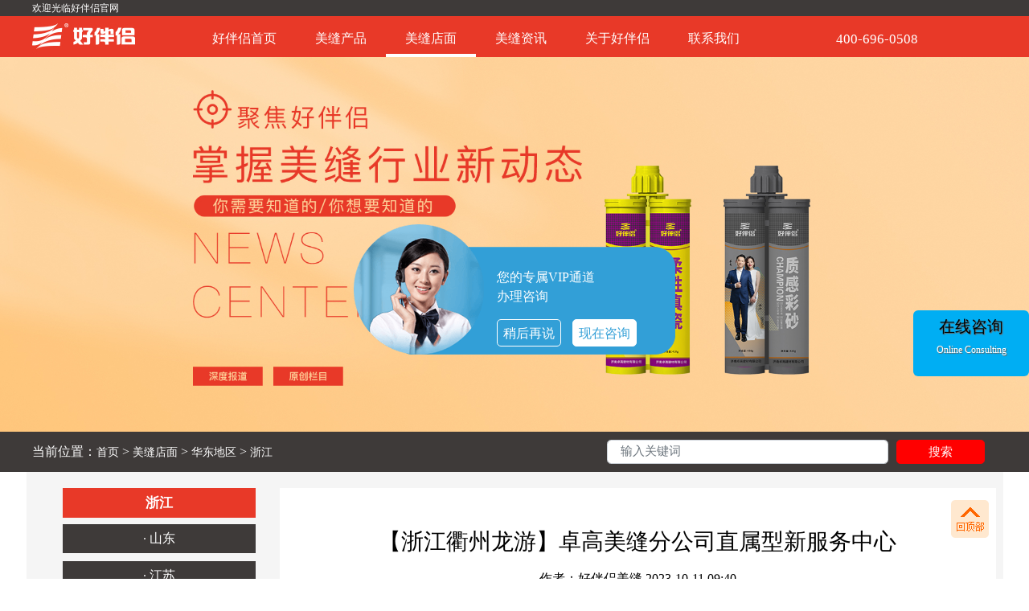

--- FILE ---
content_type: text/html; charset=UTF-8
request_url: http://www.haobanlv158.com/zj/974.html
body_size: 7988
content:
<!DOCTYPE html>
<html>

	<head>
	<meta charset="utf-8" />
		<meta name="viewport" content="width=device-width, initial-scale=1, shrink-to-fit=no">
		<!-- 引入样式 -->
			  <script src="https://code.jquery.com/jquery-3.6.0.min.js"></script>

<link rel="stylesheet" href="/static/haobanlv/css/bootstrap.css" />
		<!-- 引入自定义样式 -->
<link rel="stylesheet" href="/static/haobanlv/css/index.css" />
			<!-- Link Swiper's CSS -->
<link rel="stylesheet" href="/static/haobanlv/swiper/swiper-3.4.2.min.css">
		<!-- 引入jq -->

<script type="module" src="/static/haobanlv/js/jquery-3.5.1.min.js"></script>
<script src="/static/haobanlv/js/bootstrap.js"></script>
<script src="/static/haobanlv/js/popper.js"></script>
		<!-- Swiper JS -->
<script src="/static/haobanlv/swiper/swiper-3.4.2.jquery.min.js"></script>

<script src="/static/haobanlv/js/index.js"></script>
		<!--网站上显示logo图标-->
		<link rel="shortcut icon" href="img/link_icon/good_partner.ico" type="image/x-icon">
		<!--收藏用logo图标-->
		<link rel="bookmark"href="img/link_icon/good_partner.ico" type="image/x-icon">
	   <title>【浙江衢州龙游】卓高美缝分公司直属型新服务中心-美缝招商加盟,纯聚脲美缝,美缝剂厂家,瓷砖美缝施工-卓高好伴侣美缝官网</title>
       	<meta name="keywords" content="" />
	<meta name="description" content="【服务地区】浙江衢州龙游【店面地址】浙江省龙游县东华街道荣昌大到27号良工装饰【浙江衢州龙游】卓高新型服务中心，为了更好地服务于业主和美缝师，..." />
	</head>

	<body>
		<!--头部导航栏开始-->
		 	<!--头部导航栏开始-->
		<nav class="nav" style="position: fixed; z-index: 999;">
			<!--顶部开始-->
			<div class="header d-none d-sm-block">
				<div class="type_area welcome">欢迎光临好伴侣官网</div>
			</div>
			<!--顶部结束-->
			<!--导航部分开始-->
			<div class="nav_bg">
				<!--点击搜索icon弹出搜索框-->
			
				<div class="container-fluid type_area" style="padding: 0;">
					<div class="row no-gutters">
						<!--左方logo-->
						<div class="col-lg-2">
							<a href="/">
								<img src="/static/upload/2021/08/16/202108167014.jpg" alt="好伴侣冠军" class="t_logo" />
							</a>
						</div>
						<!--中部导航内容-->
						<div class="col-lg-8 no-gutters">
							<div class="nav_box">
								<ul class="nav_navbar">
									<li class="nav_item">
										<a href="/" class="nav_link">好伴侣首页</a>
									</li>
																														<li class="nav_item">
										<a href="http://www.haobanlv158.com/mfcp.html" class="nav_link ">美缝产品</a>
									</li>
																																																																																																																																																																															<li class="nav_item">
										<a href="http://www.haobanlv158.com/hblfwzx.html" class="nav_link color">美缝店面</a>
									</li>
																																																																																																																																																																																																																																																																																																																																																																																																																																																																																																																																																																																																																																																																																																																																																																																																																																																																			<li class="nav_item">
										<a href="http://www.haobanlv158.com/mfzx.html" class="nav_link ">美缝资讯</a>
									</li>
																																																																																																																																							<li class="nav_item">
										<a href="http://www.haobanlv158.com/gyhbl.html" class="nav_link ">关于好伴侣</a>
									</li>
																																																																																																																			<li class="nav_item">
										<a href="http://www.haobanlv158.com/lxwm.html" class="nav_link ">联系我们</a>
									</li>
																				
									
								</ul>
							</div>
						</div>
						<div class="col-lg-2">
							<div class="icon_box">
								<i class="iconfont icon-sousuo2 sousuo_item"></i>
								<i class="iconfont icon-vertical_line"></i>
								<i class="iconfont icon-custom-phone"></i>
								<span class="t_phone"> 400-696-0508</span>
							</div>
						</div>
					</div>
				</div>
			</div>
			<!--导航部分结束-->
		</nav>
		<!--头部导航栏结束-->
		<!--轮播图开始-->
		<section class="carousel">
			<div id="carouselExampleFade" class="carousel slide carousel-fade" data-ride="carousel">
				<div class="carousel-inner">
									<div class="carousel-item active">
						<img class="d-block w-100" src="/static/upload/2024/08/15/202408156282.jpg" alt="First slide">
					</div>
										</div>
			</div>
		</section>
		<!--轮播图结束-->
		<!--产品面包屑导航开始-->
			<section class="pro_nav ">
			<div class="pro_nav_box a">
			
			<div style="float:left" class="">当前位置：<a href="http://www.haobanlv158.com">首页</a>  &gt;  <a href="http://www.haobanlv158.com/hblfwzx.html">美缝店面</a>  &gt;  <a href="http://www.haobanlv158.com/hddq.html">华东地区</a>  &gt;  <a href="http://www.haobanlv158.com/zj.html">浙江</a></div>	 

       <div class="col-md-10 col-lg-8 col-xl-7 mx-auto sech">
                    <form action="http://www.haobanlv158.com/searchAll" method="GET">
						<input name="molds[]" type="hidden" value="article" />
						<input name="molds[]" type="hidden" value="product" />
                        <div class="form-row">
                            <div class="col-12 col-md-9 mb-2 mb-md-0"><input class="form-control form-control-lg  ke" name="word" type="text" placeholder="输入关键词"></div>
                            <div class="col-12 col-md-3 sou"><button class="btn btn-primary btn-block btn-lg ke" type="submit">搜索</button></div>
                        </div>
						
                    </form>
                </div>			
			</div>
		</section>
		<!--产品面包屑导航结束-->

		<!--新闻中心开始-->
		<section class="news_infos">
			<div class="container-fluid">
				<div class="row no-gutters type_area text-center news_bg">
					<!--左边的新闻资讯分类-->
					<div class="col-lg-3">
						<div class="pro_left_nav_box">
							<!--标题-->
							<div class="pro_left_nav">
								<div class="pro_left_nav_tit">
									<h5>浙江 </h5>
								</div>
							</div>
							<!--新闻资讯分类-->
						
									  
				
				  
               
                
               
                
               
                
               
                
               
                
               
                
               
                
               
                
               
                
               
                
               
                
               
                
               
                
               
                
               
                
               
                
               
                
               
                
               
                
               
                
               
			   	<div class="pro_series">
								<div class="pro_series_name "><span>· </span><a href="http://www.haobanlv158.com/sd.html"> 山东</a></div>
								
							</div>
               
                
               
			   	<div class="pro_series">
								<div class="pro_series_name "><span>· </span><a href="http://www.haobanlv158.com/js.html"> 江苏</a></div>
								
							</div>
               
                
               
			   	<div class="pro_series">
								<div class="pro_series_name "><span>· </span><a href="http://www.haobanlv158.com/zj.html"> 浙江</a></div>
								
							</div>
               
                
               
			   	<div class="pro_series">
								<div class="pro_series_name "><span>· </span><a href="http://www.haobanlv158.com/ah.html"> 安徽</a></div>
								
							</div>
               
                
               
			   	<div class="pro_series">
								<div class="pro_series_name "><span>· </span><a href="http://www.haobanlv158.com/sh.html"> 上海</a></div>
								
							</div>
               
                
               
			   	<div class="pro_series">
								<div class="pro_series_name "><span>· </span><a href="http://www.haobanlv158.com/jx.html"> 江西</a></div>
								
							</div>
               
                
               
			   	<div class="pro_series">
								<div class="pro_series_name "><span>· </span><a href="http://www.haobanlv158.com/fj.html"> 福建</a></div>
								
							</div>
               
                
               
			   	<div class="pro_series">
								<div class="pro_series_name "><span>· </span><a href="http://www.haobanlv158.com/tw.html"> 台湾</a></div>
								
							</div>
               
                
               
                
               
                
               
                
               
                
               
                
               
                
               
                
               
                
               
                
               
                
               
                
               
                
               
                
               
                
               
                
               
                
               
                
               
                
               
                
               
                
               
                
               
                
               
                
               
                
               
                
               
                
               
                
               
                
               
                
               
                
               
                
               
                
               
                

            						</div>
						
							<div class="newsl">
						<div class="pro_left_nav">
							<div class="pro_left_nav_tit">
									<h5>推荐资讯</h5>
								</div>
									</div>
					<ul>
					  					<li><a href="http://www.haobanlv158.com/cpzx/1132.html">重磅消息！“好伴侣系列”产品包装升级！</a></li>
										<li><a href="http://www.haobanlv158.com/xingyedongtai/1079.html">喜报！卓高美缝健康空间2024年度荣耀榜揭晓！！</a></li>
										<li><a href="http://www.haobanlv158.com/mfzs/1076.html">卓高好伴侣3招教会你：美缝如何省钱做？想看的点进来~</a></li>
										<li><a href="http://www.haobanlv158.com/xingyedongtai/1074.html">这里有一个冷门但能赚钱的方法！你来不来~</a></li>
										<li><a href="http://www.haobanlv158.com/xingyedongtai/1069.html">卓高好伴侣这波操作让人震惊！不敢相信：聚脲施工价格杀疯啦！</a></li>
										<li><a href="http://www.haobanlv158.com/xingyedongtai/1068.html">恭喜！卓高美缝荣获2024年度“最具影响力十大品牌”和“特殊贡献奖”，实质名归！</a></li>
										<li><a href="http://www.haobanlv158.com/mfzs/1064.html">冬季美缝固化难、材料易脆？这篇美缝施工指南，请看完！</a></li>
										<li><a href="http://www.haobanlv158.com/mfzs/1063.html">“缝隙消失”你以为很难，其实很简单！它是这么回事......</a></li>
										<li><a href="http://www.haobanlv158.com/mfzs/1061.html">真的太有眼光了叭~ 好伴侣全屋定制美缝，通铺效果吹爆！！</a></li>
										<li><a href="http://www.haobanlv158.com/renwuzhuanfang/1056.html">有被卷到！01年内蒙小伙创业干美缝，为人低调闷声发财！</a></li>
										</ul>
					
					
					</div>
					
					<div class="contact">
					<div class="pro_left_nav">
							<div class="pro_left_nav_tit">
									<h5>联系好伴侣美缝</h5>
								</div>
									</div>
					
					<div class="leftlx">
        <div class="dianh">
            <div class="dianhua">
                服务热线：<span>400-696-0508</span>
            </div>
            <p>
     

<p>
                邮箱：<a href="mailto:1972597572@qq.com" target="_blank" title="卓高邮箱">1972597572@qq.com</a>
            </p>
     <p>
               地址：济南市槐荫区绿地中央广场B座14层</p>


        </div>
    </div>
					</div>
						
						
						
					</div>
					<!--右边新闻列表-->
					<div class="col-lg-9">
					     <div class="block-content">
                   <div class="post-body">
						
                        <h3>【浙江衢州龙游】卓高美缝分公司直属型新服务中心</h3>
                        <div class="post-info"><span>作者：好伴侣美缝 </span><span>2023-10-11 09:40</span>
						
						</div>
                        <section class="article135"><p><br/></p><p style="text-align: left;">【服务地区】浙江衢州龙游</p><p style="text-align: left;">【店面地址】浙江省龙游县东华街道荣昌大到27号良工装饰</p><p style="text-align: left;">【浙江衢州龙游】卓高新型服务中心，为了更好地服务于业主和美缝师，增加了产品系列及服务的范围，更好地为当地业主和美缝师提供全面优质的服务。</p><p><br/></p><p style="margin-top: 0px; margin-bottom: 0px; max-width: 100%; overflow-wrap: normal; min-height: 1em; line-height: 1.75em; text-align: justify; box-sizing: border-box !important;"><span style="caret-color: red;">卓高新型服务中心的产品品类丰富，包括：卓高品牌美缝类产品、好伴侣体系美缝类产品、卓高品牌美边类产品、卓高品牌养护类产品、家有松林品牌空净类产品。</span></p><p style="margin-top: 0px; margin-bottom: 0px; max-width: 100%; overflow-wrap: normal; min-height: 1em; box-sizing: border-box !important;"><br/></p><section class="_135editor" style="max-width: 100%; overflow-wrap: break-word !important; box-sizing: border-box !important;"><section style="max-width: 100%; overflow-wrap: break-word !important; box-sizing: border-box !important; margin: 20px auto;"><section class="" style="max-width: 100%; overflow-wrap: break-word !important; box-sizing: border-box !important; display: flex; justify-content: center;"><section class="" style="max-width: 100%; overflow-wrap: break-word !important; box-sizing: border-box !important;"><section class="" style="max-width: 100%; overflow-wrap: break-word !important; box-sizing: border-box; display: flex; justify-content: space-between; padding: 0px 10px;"><section style="max-width: 100%; overflow-wrap: break-word !important; box-sizing: border-box !important; flex-shrink: 0;"><section style="max-width: 100%; overflow-wrap: break-word !important; width: 8px; height: 18px; border-radius: 15px; background-color: rgb(132, 195, 233); border: 2px solid rgb(255, 255, 255); overflow: hidden;box-sizing:border-box;"></section></section><section style="max-width: 100%; overflow-wrap: break-word !important; box-sizing: border-box !important; flex-shrink: 0;"><section style="max-width: 100%; overflow-wrap: break-word !important; width: 8px; height: 18px; border-radius: 15px; background-color: rgb(132, 195, 233); border: 2px solid rgb(255, 255, 255); overflow: hidden;box-sizing:border-box;"></section></section></section><p style="margin-top: -7px; margin-bottom: 0px; max-width: 100%; overflow-wrap: normal; min-height: 1em; background-color: rgb(240, 122, 113); color: rgb(255, 255, 255); letter-spacing: 1.5px; padding: 10px 25px; text-align: center; box-sizing: border-box !important;"><strong style="max-width: 100%; overflow-wrap: break-word !important; box-sizing: border-box !important;">产品种类全、品质高</strong></p><p style="margin-top: -7px; margin-bottom: 0px; max-width: 100%; overflow-wrap: normal; min-height: 1em; background-color: rgb(240, 122, 113); color: rgb(255, 255, 255); letter-spacing: 1.5px; padding: 10px 25px; text-align: center; box-sizing: border-box !important;"><strong style="max-width: 100%; overflow-wrap: break-word !important; box-sizing: border-box !important;">业主可随心选择</strong></p></section></section></section></section><p style="margin-top: 0px; margin-bottom: 0px; max-width: 100%; overflow-wrap: normal; min-height: 1em; box-sizing: border-box !important;"><br/></p><p style="margin-top: 0px; margin-bottom: 0px; max-width: 100%; overflow-wrap: normal; min-height: 1em; line-height: 1.75em; text-align: justify; box-sizing: border-box !important;">卓高新型服务中心产品品类齐全，可以让业主感受更好的选购体验，以下是新型服务中心的产品。</p><p style="margin-top: 0px; margin-bottom: 0px; max-width: 100%; overflow-wrap: normal; min-height: 1em; box-sizing: border-box !important;"><br/></p><p style="margin-top: 0px; margin-bottom: 0px; max-width: 100%; overflow-wrap: normal; min-height: 1em; line-height: 1.75em; text-align: justify; box-sizing: border-box !important;">卓高品牌美缝类产品：卓高阳光瓷、卓高喜砂、卓高雅韵喜瓷以及卓高各款产品等。卓高品牌美缝是卓高公司的高端产品系列，不仅产品品质高，还能让业主享受高质量服务。</p><p style="margin-top: 0px; margin-bottom: 0px; max-width: 100%; overflow-wrap: normal; min-height: 1em; box-sizing: border-box !important;"><br/></p><p style="margin-top: 0px; margin-bottom: 0px; max-width: 100%; overflow-wrap: normal; min-height: 1em; line-height: 1.75em; box-sizing: border-box !important; text-align: center;"><img src="/static/upload/image/20231011/1696988744753005.jpg" title="1696988744753005.jpg" alt="卓高美缝产品.jpg"/></p><p style="margin-top: 0px; margin-bottom: 0px; max-width: 100%; overflow-wrap: normal; min-height: 1em; box-sizing: border-box !important;"><br/></p><p style="margin-top: 0px; margin-bottom: 0px; max-width: 100%; overflow-wrap: normal; min-height: 1em; line-height: 1.75em; text-align: justify; box-sizing: border-box !important;">好伴侣体系美缝类产品：好伴侣聚脲美缝、好伴侣环氧美缝、水性环氧美缝这三个系列都属于环保型美缝，并且性价比较高，业主可放心使用，还有泉景、卓彩等大众美缝产品，能满足业主不同的需求。</p><p style="margin-top: 0px; margin-bottom: 0px; max-width: 100%; overflow-wrap: normal; min-height: 1em; box-sizing: border-box !important;"><br/></p><p style="margin-top: 0px; margin-bottom: 0px; max-width: 100%; overflow-wrap: normal; min-height: 1em; line-height: 1.75em; box-sizing: border-box !important; text-align: center;"><img src="/static/upload/image/20240615/1718433320110444.jpg" title="1718433320110444.jpg" alt="微信图片_20240615135908.jpg"/></p><p style="margin-top: 0px; margin-bottom: 0px; max-width: 100%; overflow-wrap: normal; min-height: 1em; box-sizing: border-box !important;"><br/></p><p style="margin-top: 0px; margin-bottom: 0px; max-width: 100%; overflow-wrap: normal; min-height: 1em; line-height: 1.75em; text-align: justify; box-sizing: border-box !important;">卓高品牌美边类产品：卓高醇型美容胶和卓高醇型美容砂，这两款产品不同于市场上普通的美边类产品，环保且粘结牢、更加防霉，使用寿命长久。</p><p style="margin-top: 0px; margin-bottom: 0px; max-width: 100%; overflow-wrap: normal; min-height: 1em; box-sizing: border-box !important;"><br/></p><p style="margin-top: 0px; margin-bottom: 0px; max-width: 100%; overflow-wrap: normal; min-height: 1em; line-height: 1.75em; box-sizing: border-box !important; text-align: center;"><img src="/static/upload/image/20231011/1696988812467387.jpg" title="1696988812467387.jpg" alt="卓高美容胶.jpg"/></p><p style="margin-top: 0px; margin-bottom: 0px; max-width: 100%; overflow-wrap: normal; min-height: 1em; box-sizing: border-box !important;"><br/></p><p style="margin-top: 0px; margin-bottom: 0px; max-width: 100%; overflow-wrap: normal; min-height: 1em; line-height: 1.75em; text-align: justify; box-sizing: border-box !important;">卓高品牌养护类产品：卓高红松菓纳米釉地板养护系列产品，更加抗菌去污，防水防滑，真正的地板养护好产品。</p><p style="margin-top: 0px; margin-bottom: 0px; max-width: 100%; overflow-wrap: normal; min-height: 1em; box-sizing: border-box !important;"><br/></p><p style="margin-top: 0px; margin-bottom: 0px; max-width: 100%; overflow-wrap: normal; min-height: 1em; line-height: 1.75em; box-sizing: border-box !important; text-align: center;"><img src="/static/upload/image/20231011/1696988821464575.jpg" title="1696988821464575.jpg" alt="卓高地板养护.jpg"/></p><p style="margin-top: 0px; margin-bottom: 0px; max-width: 100%; overflow-wrap: normal; min-height: 1em; box-sizing: border-box !important;"><br/></p><p style="margin-top: 0px; margin-bottom: 0px; max-width: 100%; overflow-wrap: normal; min-height: 1em; line-height: 1.75em; text-align: justify; box-sizing: border-box !important;">家有松林品牌空净类产品：家有松林红松菓系列产品、家有松林空气净化设备及材料，专业的室内空气污染综合治理产品，实现让全家人生活在绿色健康的家居环境中。</p><p style="margin-top: 0px; margin-bottom: 0px; max-width: 100%; overflow-wrap: normal; min-height: 1em; box-sizing: border-box !important;"><br/></p><p style="margin-top: 0px; margin-bottom: 0px; max-width: 100%; overflow-wrap: normal; min-height: 1em; line-height: 1.75em; box-sizing: border-box !important; text-align: center;"><img src="/static/upload/image/20231011/1696988832626293.jpg" title="1696988832626293.jpg" alt="家有松林空气净化.jpg"/></p><p style="margin-top: 0px; margin-bottom: 0px; max-width: 100%; overflow-wrap: normal; min-height: 1em; box-sizing: border-box !important;"><br/></p><p style="margin-top: 0px; margin-bottom: 0px; max-width: 100%; overflow-wrap: normal; min-height: 1em; line-height: 1.75em; text-align: justify; box-sizing: border-box !important;">多种产品满足业主多种需求，业主可以根据自己的需求尽情选择。</p><p style="margin-top: 0px; margin-bottom: 0px; max-width: 100%; overflow-wrap: normal; min-height: 1em; line-height: 1.75em; box-sizing: border-box !important;"><br/></p><section class="_135editor" style="max-width: 100%; overflow-wrap: break-word !important; box-sizing: border-box !important;"><section style="max-width: 100%; overflow-wrap: break-word !important; box-sizing: border-box !important; margin: 20px auto;"><section class="" style="max-width: 100%; overflow-wrap: break-word !important; box-sizing: border-box !important; display: flex; justify-content: center;"><section class="" style="max-width: 100%; overflow-wrap: break-word !important; box-sizing: border-box !important;"><section class="" style="max-width: 100%; overflow-wrap: break-word !important; box-sizing: border-box; display: flex; justify-content: space-between; padding: 0px 10px;"><section style="max-width: 100%; overflow-wrap: break-word !important; box-sizing: border-box !important; flex-shrink: 0;"><section style="max-width: 100%; overflow-wrap: break-word !important; width: 8px; height: 18px; border-radius: 15px; background-color: rgb(132, 195, 233); border: 2px solid rgb(255, 255, 255); overflow: hidden;box-sizing:border-box;"></section></section><section style="max-width: 100%; overflow-wrap: break-word !important; box-sizing: border-box !important; flex-shrink: 0;"><section class="" style="max-width: 100%; overflow-wrap: break-word !important; width: 8px; height: 18px; border-radius: 15px; background-color: rgb(132, 195, 233); border: 2px solid rgb(255, 255, 255); overflow: hidden;box-sizing:border-box;"></section></section></section><p style="margin-top: -7px; margin-bottom: 0px; max-width: 100%; overflow-wrap: normal; min-height: 1em; background-color: rgb(240, 122, 113); color: rgb(255, 255, 255); letter-spacing: 1.5px; padding: 10px 25px; text-align: center; box-sizing: border-box !important;"><strong style="max-width: 100%; overflow-wrap: break-word !important; box-sizing: border-box !important;">为业主和美缝师</strong></p><p style="margin-top: -7px; margin-bottom: 0px; max-width: 100%; overflow-wrap: normal; min-height: 1em; background-color: rgb(240, 122, 113); color: rgb(255, 255, 255); letter-spacing: 1.5px; padding: 10px 25px; text-align: center; box-sizing: border-box !important;"><strong style="max-width: 100%; overflow-wrap: break-word !important; box-sizing: border-box !important;">提供更加优质的服务</strong></p></section></section></section></section><p style="margin-top: 0px; margin-bottom: 0px; max-width: 100%; overflow-wrap: normal; min-height: 1em; line-height: 1.75em; box-sizing: border-box !important;"><br/></p><p style="margin-top: 0px; margin-bottom: 0px; max-width: 100%; overflow-wrap: normal; min-height: 1em; line-height: 1.75em; text-align: justify; box-sizing: border-box !important;">卓高新型服务中心不仅产品齐全，服务也会更加优质，为业主和美缝师提供全天候7*24小时服务。</p><p style="margin-top: 0px; margin-bottom: 0px; max-width: 100%; overflow-wrap: normal; min-height: 1em; box-sizing: border-box !important;"><br/></p><p style="margin-top: 0px; margin-bottom: 0px; max-width: 100%; overflow-wrap: normal; min-height: 1em; line-height: 1.75em; box-sizing: border-box !important; text-align: center;"><img src="/static/upload/image/20231011/1696988845775272.png" title="1696988845775272.png" alt="美缝师和业主.png"/></p><p style="margin-top: 0px; margin-bottom: 0px; max-width: 100%; overflow-wrap: normal; min-height: 1em; box-sizing: border-box !important;"><br/></p><p style="margin-top: 0px; margin-bottom: 0px; max-width: 100%; overflow-wrap: normal; min-height: 1em; line-height: 1.75em; text-align: justify; box-sizing: border-box !important;">不仅能深入了解到业主的需求，为业主答疑解惑，还能根据业主的不同需求，推荐适合的产品，满足业主的个性化需求。</p><p style="margin-top: 0px; margin-bottom: 0px; max-width: 100%; overflow-wrap: normal; min-height: 1em; box-sizing: border-box !important;"><br/></p><p style="margin-top: 0px; margin-bottom: 0px; max-width: 100%; overflow-wrap: normal; min-height: 1em; line-height: 1.75em; text-align: justify; box-sizing: border-box !important;">还能为每个美缝从业者精心打造完整的服务体系，指导美缝师如何与业主进行沟通，提高美缝师的销售与施工技能。</p><p style="margin-top: 0px; margin-bottom: 0px; max-width: 100%; overflow-wrap: normal; min-height: 1em; line-height: 1.75em; box-sizing: border-box !important;"><br/></p><section class="_135editor" style="max-width: 100%; overflow-wrap: break-word !important; box-sizing: border-box !important;"><section style="max-width: 100%; overflow-wrap: break-word !important; box-sizing: border-box !important; margin: 20px auto;"><section class="" style="max-width: 100%; overflow-wrap: break-word !important; box-sizing: border-box !important; display: flex; justify-content: center;"><section class="" style="max-width: 100%; overflow-wrap: break-word !important; box-sizing: border-box !important;"><section class="" style="max-width: 100%; overflow-wrap: break-word !important; box-sizing: border-box; display: flex; justify-content: space-between; padding: 0px 10px;"><section class="" style="max-width: 100%; overflow-wrap: break-word !important; box-sizing: border-box !important; flex-shrink: 0;"><section class="" style="max-width: 100%; overflow-wrap: break-word !important; width: 8px; height: 18px; border-radius: 15px; background-color: rgb(132, 195, 233); border: 2px solid rgb(255, 255, 255); overflow: hidden;box-sizing:border-box;"></section></section><section style="max-width: 100%; overflow-wrap: break-word !important; box-sizing: border-box !important; flex-shrink: 0;"><section class="" style="max-width: 100%; overflow-wrap: break-word !important; width: 8px; height: 18px; border-radius: 15px; background-color: rgb(132, 195, 233); border: 2px solid rgb(255, 255, 255); overflow: hidden;box-sizing:border-box;"></section></section></section><p style="margin-top: -7px; margin-bottom: 0px; max-width: 100%; overflow-wrap: normal; min-height: 1em; background-color: rgb(240, 122, 113); color: rgb(255, 255, 255); letter-spacing: 1.5px; padding: 10px 25px; text-align: center; box-sizing: border-box !important;"><strong style="max-width: 100%; overflow-wrap: break-word !important; box-sizing: border-box !important;">卓高公司实力强、荣誉多</strong></p><p style="margin-top: -7px; margin-bottom: 0px; max-width: 100%; overflow-wrap: normal; min-height: 1em; background-color: rgb(240, 122, 113); color: rgb(255, 255, 255); letter-spacing: 1.5px; padding: 10px 25px; text-align: center; box-sizing: border-box !important;"><strong style="max-width: 100%; overflow-wrap: break-word !important; box-sizing: border-box !important;">值得客户信赖</strong></p></section></section></section></section><p style="margin-top: 0px; margin-bottom: 0px; max-width: 100%; overflow-wrap: normal; min-height: 1em; line-height: 1.75em; box-sizing: border-box !important;"><br/></p><p style="margin-top: 0px; margin-bottom: 0px; max-width: 100%; overflow-wrap: normal; min-height: 1em; line-height: 1.75em; text-align: justify; box-sizing: border-box !important;">优质的产品源自强大的公司，卓高公司是专业做美缝的公司，拥有3大生产基地，实现研产一体化。</p><p style="margin-top: 0px; margin-bottom: 0px; max-width: 100%; overflow-wrap: normal; min-height: 1em; box-sizing: border-box !important;"><br/></p><p style="margin-top: 0px; margin-bottom: 0px; max-width: 100%; overflow-wrap: normal; min-height: 1em; line-height: 1.75em; box-sizing: border-box !important; text-align: center;"><img src="/static/upload/image/20231011/1696988858937784.jpg" title="1696988858937784.jpg" alt="三大工厂.jpg"/></p><p style="margin-top: 0px; margin-bottom: 0px; max-width: 100%; overflow-wrap: normal; min-height: 1em; box-sizing: border-box !important;"><br/></p><p style="margin-top: 0px; margin-bottom: 0px; max-width: 100%; overflow-wrap: normal; min-height: 1em; line-height: 1.75em; text-align: justify; box-sizing: border-box !important;">在生产环节严格规范生产标准，在成品环节严谨苛刻，检查环节把好每一关，经过30道工序，美缝产品才能出厂。</p><p style="margin-top: 0px; margin-bottom: 0px; max-width: 100%; overflow-wrap: normal; min-height: 1em; box-sizing: border-box !important;"><br/></p><p style="margin-top: 0px; margin-bottom: 0px; max-width: 100%; overflow-wrap: normal; min-height: 1em; line-height: 1.75em; text-align: justify; box-sizing: border-box !important;">历经市场检验，消费者口碑相传，卓高公司专注美缝行业12年，连续7年被中国质检协会评选为“3.15消费者可信赖产品”，连续6年通过ISO9001、ISO14001双体系认证。</p><p style="margin-top: 0px; margin-bottom: 0px; max-width: 100%; overflow-wrap: normal; min-height: 1em; line-height: 1.75em; box-sizing: border-box !important;"><br/></p><p style="margin-top: 0px; margin-bottom: 0px; max-width: 100%; overflow-wrap: normal; min-height: 1em; line-height: 1.75em; box-sizing: border-box !important; text-align: center;"><img src="/static/upload/image/20231011/1696988869882006.jpg" title="1696988869882006.jpg" alt="质检报告.jpg"/></p><p style="margin-top: 0px; margin-bottom: 0px; max-width: 100%; overflow-wrap: normal; min-height: 1em; line-height: 1.75em; box-sizing: border-box !important; text-align: center;"><img src="/static/upload/image/20231011/1696988879860519.jpg" title="1696988879860519.jpg" alt="证书.jpg"/></p><p style="margin-top: 0px; margin-bottom: 0px; max-width: 100%; overflow-wrap: normal; min-height: 1em; line-height: 1.75em; box-sizing: border-box !important;"><br/></p><p style="margin-top: 0px; margin-bottom: 0px; max-width: 100%; overflow-wrap: normal; min-height: 1em; line-height: 1.75em; text-align: justify; box-sizing: border-box !important;">并且在2020年荣获高新技术企业、2020年度美缝行业十大最具影响力品牌、2021年度美缝行业十大最具影响力品牌、2022年荣获诚信齐鲁品牌企业等。</p><p style="margin-top: 0px; margin-bottom: 0px; max-width: 100%; overflow-wrap: normal; min-height: 1em; box-sizing: border-box !important;"><br/></p><p style="margin-top: 0px; margin-bottom: 0px; max-width: 100%; overflow-wrap: normal; min-height: 1em; box-sizing: border-box !important; text-align: right;"><img src="/static/upload/image/20231011/1696988895515438.jpg" title="1696988895515438.jpg" alt="奖牌.jpg"/></p><p style="margin-top: 0px; margin-bottom: 0px; max-width: 100%; overflow-wrap: normal; min-height: 1em; line-height: 1.75em; box-sizing: border-box !important; text-align: center;"><img src="/static/upload/image/20231011/1696988905339916.jpg" title="1696988905339916.jpg" alt="奖牌2.jpg"/></p><p style="margin-top: 0px; margin-bottom: 0px; max-width: 100%; overflow-wrap: normal; min-height: 1em; box-sizing: border-box !important; text-align: center;"><img src="/static/upload/image/20231011/1696988923849786.jpg" title="1696988923849786.jpg" alt="背书.jpg"/></p><p style="margin-top: 0px; margin-bottom: 0px; max-width: 100%; overflow-wrap: normal; min-height: 1em; box-sizing: border-box !important;"><br/></p><p style="margin-top: 0px; margin-bottom: 0px; max-width: 100%; overflow-wrap: normal; min-height: 1em; line-height: 1.75em; text-align: justify; box-sizing: border-box !important;">在以后的发展中，卓高公司会继续严格把控产品质量，提升服务品质，随着美缝市场的发展，不断升级优化，更好地服务于美缝师和业主。</p><p style="margin-top: 0px; margin-bottom: 0px; max-width: 100%; overflow-wrap: normal; min-height: 1em; line-height: 1.75em; box-sizing: border-box !important;"><br/></p><section class="_135editor" style="max-width: 100%; overflow-wrap: break-word !important; box-sizing: border-box !important;"><section style="max-width: 100%; overflow-wrap: break-word !important; box-sizing: border-box !important; margin: 10px auto;"><section class="" style="max-width: 100%; overflow-wrap: break-word !important; box-sizing: border-box !important; display: flex; justify-content: center; align-items: center;"><section class="assistant" style="max-width: 100%; color: rgb(62, 62, 62); width: 10px; height: 100px; background: rgb(250, 235, 230); flex-shrink: 0; align-self: flex-end; overflow: hidden; box-sizing: border-box; font-family: Helvetica, 微软雅黑, Arial, sans-serif; overflow-wrap: break-word !important;"></section><section style="max-width: 100%; color: rgb(62, 62, 62); background-color: rgb(255, 255, 255); flex: 1 1 0%; font-family: Helvetica, 微软雅黑, Arial, sans-serif; overflow-wrap: break-word !important; box-sizing: border-box !important;"><section class="" style="max-width: 100%; overflow-wrap: break-word !important; box-sizing: border-box; border: 1px solid #e7ac8d; padding: 6px 1em;"><section class="" style="max-width: 100%; overflow-wrap: break-word !important; box-sizing: border-box !important; display: flex; justify-content: space-between; align-items: center;"><section class="" style="max-width: 100%; overflow-wrap: break-word !important; box-sizing: border-box !important;"><section class="" style="max-width: 100%; overflow-wrap: break-word !important; width: 100px;box-sizing:border-box;"><br/></section><p style="margin-top: 0px; margin-bottom: 0px; max-width: 100%; overflow-wrap: normal; min-height: 1em; color: rgb(222, 45, 28); line-height: 1.75em; text-align: center; box-sizing: border-box !important;">如果想快速联系您当地店面，</p><p style="margin-top: 0px; margin-bottom: 0px; max-width: 100%; overflow-wrap: normal; min-height: 1em; color: rgb(222, 45, 28); line-height: 1.75em; text-align: center; box-sizing: border-box !important;">享受到优质的服务，</p><p style="margin-top: 0px; margin-bottom: 0px; max-width: 100%; overflow-wrap: normal; min-height: 1em; color: rgb(222, 45, 28); line-height: 1.75em; text-align: center; box-sizing: border-box !important;">请添加右方二维码，</p><p style="margin-top: 0px; margin-bottom: 0px; max-width: 100%; overflow-wrap: normal; min-height: 1em; color: rgb(222, 45, 28); line-height: 1.75em; text-align: center; box-sizing: border-box !important;">有任何问题将随时为您解答。</p><p style="margin-top: 0px; margin-bottom: 0px; max-width: 100%; overflow-wrap: normal; min-height: 1em; font-size: 13px; letter-spacing: 1.5px; color: rgb(217, 139, 92); box-sizing: border-box !important;"><br/></p></section><section class="" style="max-width: 100%; overflow-wrap: break-word !important; box-sizing: border-box !important; display: flex; justify-content: center; align-items: center; flex-direction: column;"><section class="" style="max-width: 100%; overflow-wrap: break-word !important; width: 100px;box-sizing:border-box;"><img src="/static/upload/image/20240615/1718415717111055.jpg" title="1718415717111055.jpg" alt="企业微信二维码.jpg" width="98" height="93"/></section><section class="135brush" style="max-width: 100%; overflow-wrap: break-word !important; box-sizing: border-box !important; font-size: 13px; color: #d98b5c; margin-top: 3px;">长按二维码添加</section></section></section></section><section class="assistant" style="max-width: 100%; width: 100%; height: 10px; background: #faebe6; overflow: hidden; overflow-wrap: break-word !important;box-sizing:border-box;"><br/></section></section></section></section></section><section class="_135editor"><p><br/></p></section></section><p><br/></p>                    </div>
					<div class="bts" style="padding:12px;clear:both; text-align:left;">
										<p><a href="http://www.haobanlv158.com/zj/973.html">上一篇：【浙江嘉兴平湖】卓高美缝分公司直属型新服务中心</a></p>
															<p><a href="http://www.haobanlv158.com/zj/1017.html" >下一篇：【浙江湖州安吉】卓高美缝分公司直属型新服务中心</a></p>
										</div>
                </div>
				
				
            </div>
					
					
						
					</div>
					<!--分页-->
				
				</div>
			</div>
		</section>
		<!--产品中心结束-->
		<!--底部导航开始-->
			 <footer class="footer">
			<div class="footer_bg text-white">
				<div class="container-fluid type_area" style="padding: 0;">
					<div class="row no-gutters">
						<div class="col-lg-2 pt-lg-1">
							<img src="/static/haobanlv/img/index/b_logo.jpg" />
						</div>
						<div class="col-lg-4">
							<h5 class="footer_tit">济南卓高建材有限公司</h5>
							<h6>400-696-0508</h6>
							<h6>山东省济南市槐荫区绿地中央广场B座14层</h6>
						</div>
						<div class="col-lg-4">
							<h5 class="footer_tit">网站导航</h5>
							<ul class="footer_link_box">
							
							<li>
									<a href="/" class="footer_link">好伴侣首页</a>
								</li>
																													<li>
									<a href="http://www.haobanlv158.com/mfcp.html" class="footer_link">美缝产品</a>
								</li>
																																																																																																																																																																														<li>
									<a href="http://www.haobanlv158.com/hblfwzx.html" class="footer_link">美缝店面</a>
								</li>
																																																																																																																																																																																																																																																																																																																																																																																																																																																																																																																																																																																																																																																																																																																																																																																																																																																																		<li>
									<a href="http://www.haobanlv158.com/mfzx.html" class="footer_link">美缝资讯</a>
								</li>
																																																																																																																																						<li>
									<a href="http://www.haobanlv158.com/gyhbl.html" class="footer_link">关于好伴侣</a>
								</li>
																																																																																																																		<li>
									<a href="http://www.haobanlv158.com/lxwm.html" class="footer_link">联系我们</a>
								</li>
																	
							</ul>
						</div>
						<div class="col-lg-2">
							<img src="/static/haobanlv/img/index/wechat_code.jpg" class="d-block float-lg-right pt-lg-4" />
						</div>
					</div>
				</div>
				<!--备案信息-->
				<div class="bottom_record">
					<a href="https://beian.miit.gov.cn/"> 鲁ICP备2022022528号-1 </a>Copyright©好伴侣版权所有
				</div>
			</div>
		</footer>
		<a href="#" onclick="gotoTop();return false;" class="totop"></a>
<script type="text/javascript">
   function gotoTop(acceleration,stime) {
   acceleration = acceleration || 0.1;
   stime = stime || 10;
   var x1 = 0;
   var y1 = 0;
   var x2 = 0;
   var y2 = 0;
   var x3 = 0;
   var y3 = 0; 
   if (document.documentElement) {
       x1 = document.documentElement.scrollLeft || 0;
       y1 = document.documentElement.scrollTop || 0;
   }
   if (document.body) {
       x2 = document.body.scrollLeft || 0;
       y2 = document.body.scrollTop || 0;
   }
   var x3 = window.scrollX || 0;
   var y3 = window.scrollY || 0;
 
   // 滚动条到页面顶部的水平距离
   var x = Math.max(x1, Math.max(x2, x3));
   // 滚动条到页面顶部的垂直距离
   var y = Math.max(y1, Math.max(y2, y3));
 
   // 滚动距离 = 目前距离 / 速度, 因为距离原来越小, 速度是大于 1 的数, 所以滚动距离会越来越小
   var speeding = 1 + acceleration;
   window.scrollTo(Math.floor(x / speeding), Math.floor(y / speeding));
 
   // 如果距离不为零, 继续调用函数
   if(x > 0 || y > 0) {
       var run = "gotoTop(" + acceleration + ", " + stime + ")";
       window.setTimeout(run, stime);
   }
}
</script>

 <link rel="stylesheet" href="/static/haobanlv/css/shangqiao.css">
<div class="nb-dingwei">
    <div class="container1">
      
        <div class="nb-fd-content">
            <p>您的专属VIP通道<br>办理咨询</p>
            <div class="anniubox">
                <span class="nb-sh" onclick="closenb()">稍后再说</span>
             <a target="_blank" href="https://work.weixin.qq.com/kfid/kfc6e8058ec5e6f70db">   <span class="nb-dk" onclick="opennb()">现在咨询</span></a>
            </div>
        </div>
    </div>
</div>
<div class="nb-online-box" onclick="opennb()"><h2> <a target="_blank" href="https://work.weixin.qq.com/kfid/kfc6e8058ec5e6f70db">在线咨询</a></h2><p>Online Consulting</p></div>

<script src="/static/haobanlv/js/shangqiao.js" type="text/javascript"></script>
	<!--	<script>
var _hmt = _hmt || [];
(function() {
  var hm = document.createElement("script");
  hm.src = "https://hm.baidu.com/hm.js?4d7d999aa72588e5954a6a2e329adbb5";
  var s = document.getElementsByTagName("script")[0]; 
  s.parentNode.insertBefore(hm, s);
})();
</script>-->
		<!--底部导航结束-->
	</body>

</html>

--- FILE ---
content_type: text/css
request_url: http://www.haobanlv158.com/static/haobanlv/css/index.css
body_size: 5736
content:
	/* *******************公共样式开始*********************** */
	/*#428bca*/
	
	body {
		color: #000000;
		font-family: "微软雅黑";
		/*点击链接背景不高亮*/
		-webkit-tap-highlight-color: transparent !important;
	}
	h1{font-size:14px}
	* {
		margin: 0;
		padding: 0;
	}
	/*斜体扶正*/
	.clear{ clear:both;}
	em,
	i {
		font-style: normal
	}
	
	img {
		border: 0;
		/*取消图片底侧有空白缝隙*/
		vertical-align: middle
	}
	/*鼠标经过buttom按钮会变成小手状*/
	
	button ,a {
		cursor: pointer;
	}
	/*去除input,button点击后出现的框*/
	
	input,
	button {
		outline: none;
	}
	/*去除a标签底部的横杠*/
	
	a {
		text-decoration: none;
		color:#000;
	}
	/*去除a标签底部的横杠*/
	
	a:hover {
		text-decoration: none;
	}
	/*去除小圆点*/
	
	ul,
	ol {
		list-style: none;
	}
	/* 清除谷歌浏览器下的 input 叉号 */
	
	input::-webkit-search-cancel-button {
		display: none;
	}
	/* 清除IE下的 input 叉号 */
	
	input[type=search]::-ms-clear {
		display: none;
	}
	/*版心*/
	
	.type_area {
		width: 1200px;
		margin: 0 auto;
	}
	/* *******************公共样式结束*********************** */
	/*#############################首页开始################################*/
	/************************头部导航栏开始******************************/
	/*顶部页眉*/
	
	.nav .header {
		width: 100%;
		color: #fff;
		font-size: 15px;
		background-color: #3e3a39;
	}
	/*欢迎语句样式*/
	
	.welcome {
		height: 20px;
		line-height: 20px;
		font-size: 12px;
	}
	/*整个通栏导航的背景*/
	
	.nav .nav_bg {
		position: relative;
		height: 51px;
		width: 100%;
		background-color: #e83928;
	}
	/*点击搜索icon弹出的搜索框样式*/
	
	.nav_search {
		display: none;
		position: absolute;
		top: 42%;
		left: 49%;
		margin: 5px auto;
		width: 750px;
		height: 40px;
		background-color: #fff;
		transform: translate(-50%, -50%);
		z-index: 10;
	}
	.nav_search_input {
		position: absolute;
		position: relative;
		left: 0;
		top: 0;
		width: 100%;
		height: 100%;
		padding-left: 45px;
		color: #908d8d;
		font-size: 17px;
		border-color: transparent;
	}
	/*搜索提示 搜索美缝剂*/
	.nav_search .search_info {
		display: inline-block;
		color: #b0aeae !important;
		font-size: 15px;
		padding-bottom: 10px;
	}
	
	/*展开的搜索盒子*/
	
	.nav_serach_list {
		margin-top: -6px;
		width: 100%;
		height: 211px;
		background-color: #fff;
		border-radius: 0 0 16px 16px;
		z-index: 999;
	}
	
	/*第一个搜索项a的样式*/
	
	.fast_link .list_item_link {
		display: block;
		padding-left: 38px;
		height: 41px;
		line-height: 46px;
		font-size: 12px;
	}
	/*每一个快捷搜索项*/
	.list_item_link {
		display: block;
		margin: 0 auto;
		padding-left: 65px;
		height: 31px;
		line-height: 30px;
		width: 720px;
		color: #3e3a39 !important;
		font-size: 14px;
		transition: all .4s;
	}
	/*鼠标悬停背景变色*/
	
	.search_list_item .list_item_link:hover {
		background-color: #f5f5f5 !important;
		transition: all .4s;
	}
	
	.search_list_item {
		margin: auto;
	}
	/*左右的icon*/
	
	.serach_content>i {
		font-size: 29px;
		color: #505050 !important;
	}
	
	.serach_content .icon-sousuo2 {
		position: absolute;
		left: 10px;
		top: 0;
	}
	.serach_content .icon-close {
		position: absolute;
		right: 10px;
		top: 0;
	}
	.sousuo_item {
		transition: all .5s;
	}
	
	.sousuo_item:hover {
		color: #C6C8CA;
		transition: all 1s;
	}
	
	/*中部导航样式*/
	
	.nav_box .nav_navbar {
		text-align: center;
	}
	
	.nav_box .nav_item {
		float: left;
	}
	
	.nav_box .nav_link {
		display: inline-block;
		padding: 0 24px 7px 24px;
		color: #fff;
		font-size: 16px;
		transition: all .1s;
	}
	/*鼠标悬浮出现底部留白*/
	
	.nav_box .nav_link:hover {
		border-bottom: 4px solid #fff;
	}
	
	.color{border-bottom: 4px solid #fff;}
	/*右方icon*/
	
	.icon_box {
		padding-top: 10px;
		color: #fff;
	}
	
	.icon_box>i {
		font-size: 23px !important;
	}
	/*客服电话*/
	
	.t_phone {
		font-size: 17px;
	}
	/************************头部导航栏结束******************************/
	/************************轮播图开始******************************/
	
	.slide {
		padding-top: 70px;
	}
	/************************轮播图结束******************************/
	/************************公司介绍开始******************************/
	/*背景*/
	
	.company_introduction .company_bg {
		width: 100%;
		height: 480px;
		background-color: #3e3a39;
		padding-top:30px;
	}
	
	.company_content {
		color: #fdfdfd !important;
		padding-top: 71px;
	}
	/*首行缩进*/
	
	.company_content p {
		text-indent: 2em !important;
		line-height: 31px;
		font-size: 16px;
	}
	/************************公司介绍结束******************************/
	/************************产品介绍开始******************************/
	
	.product_introduction {
		width: 100%;
		min-height: 730px;
	}
	
	.pro_bg {
		background-color: #f5f5f5;
		color: #3E3A39;
		height: 100%;
	}
	
	.pro_tit {
		font-size: 50px;
		color: #000000;
	
	}
	
	.pro_content {
		width: 100%;
		/*height: 400px;*/
		margin: 0 auto;
		font-size: 20px;
	}
	
	.pro_navs {
		margin: 0 auto;
		width: 1065px;
		color: #8a8a8a;
		transition: all .5s;
			line-height:37px;
	}
	
	.pro_navs .pro_item {
		border-bottom: 4px solid #ecebeb;
		transition: all .5s;
	    width:200px;
	}
	
	.pro_navs li:before {
    content: ' ';
    border-left: 2px solid #8a8a8a;
    display: inline-block;
    height: 20px;
	padding-left:20px;
}

	.pro_navs li:nth-child(4) {
  
	padding-left:20px;
}

	.pro_navs li:after {
  
    height: 20px;
	padding-left:20px;
}
.carousel-indicators{ height:20px;}
	.pro_navs li:first-child:before{	
		
		    display: none;

		}
	/*当前的选中项*/
	
	.pro_current {
		border-bottom: 4px solid #e83928 !important;
		color: #000000;
		
	}
	
	.pro_navs .pro_item:hover {
		border-bottom: 4px solid #e83928;
		color: #000000;
	}
	/*除去第一个盒子，其他都隐藏*/
	
	.pro_info:nth-child(n+3) {
		display: none;
	}
	
	.pro_info_box {
		font-size: 18px;
		color: #3e3a39;
		 width:216px;
		 margin-left:17px;
		 padding-bottom:20px;
	}

	.pro_info{ min-height:400px; margin-top:20px; }
	.pro_info_box img {
		width:100%;
		transition: all .5s;
		text-align:center;
	}
	.pro_info_box .pt-lg-1{ line-height:40px;}
	.pro_info_box:hover {
		color: #e83928 !important;
	}
	
	.pro_info_box:hover img {
		transform: scale(1.03);
		transition: all .5s;
	}
	
	.look_detail {
		line-height: 0px;
		font-size: 14px;
		color: #afaeae;
	}
	/************************产品介绍结束******************************/
	/************************品牌实力介绍开始******************************/
	
	.brand_bg {
		width: 100%;
		height: 700px;
		background-color: #3e3a39;
		color: #fdfdfd;
	}
	
	.brand_tit {
		font-size: 50px;
		color: #fff;
	}
	
	.brand_content {
		width: 815px;
		/*height: 400px;*/
		margin: 0 auto;
		font-size: 20px;
			line-height:37px;
	}
	
	.brand_current {
		border-bottom: 3px solid #e83928 !important;
	}
	
	.brand_item {
		flex: 1;
		width: 120px;
		text-align: center;
		border-bottom: 3px solid #4e4a49;
	}
	
	.brand_item:hover {
		border-bottom: 3px solid #e83928;
		color: #fff !important;
	}
	
	.brand_info {
		height: 410px;
		background-color: #464241;
		margin-top: -17px;
	}
	
	.brand_info_tit {
		margin: 50px auto;
		width: 415px;
		height: 310px;
	}
	
	.brand_info_h2 {
		padding-bottom: 15px;
		border-bottom: 1px solid #e83928;
	}
	
	.brand_lookandconcat {
		padding-top: 73px;
		font-size: 21px;
	}
	
	.brand_lookandconcat a {
		display: inline-block;
		margin-right: 42px;
		padding: 9px 25px;
		color: #3e3a39 !important;
		background-color: #fff;
		transition: all .5s;
	}
	
	.brand_lookandconcat a:hover {
		background-color: #e83928;
		color: #fff !important;
		transition: all .5s;
	}
	/*其他三个品牌详情信息隐藏*/
	
	.brand_info:nth-child(n+2) {
		display: none;
	}
	/************************品牌实力介绍结束******************************/
	/************************服务中心门店展示开始******************************/
	
	.service_bg {
	     padding-bottom:3em;
		color: #3E3A39;
		background-color: #f5f5f5;
	}
	
	.service_link {
		color: #3E3A39;
		transition: all .5s;
	}
	
	.service_link:hover {
		color: #e83928 !important;
		transition: all .5s;
	}

.swiper-slide p{ padding-top:10px;}
	/************************服务中心门店展示结束******************************/
	/************************加盟流程开始******************************/
	
	.join_bg {
		width: 100%;
		height: 700px;
		background-color: #3e3a39;
	}
	
	.join_box {
		display: flex;
		flex-wrap: wrap;
		/*align-content: center;*/
		height: 482px;
		width: 1200px;
	}
	
	.join_item a {
		z-index: 0;
	}
	
	.join_item {
		/*flex: 1;*/
		display: flex;
		align-items: center;
		justify-content: center;
		width: 240px;
		height: 241px;
	}
	
	.join_item a {
		display: block;
		width: 100%;
		height: 100%;
		/*transition: all 1.5s;*/
	}
	
	.join_item:hover {
		background-image: url(../img/index/join_in.jpg);
		/*transition: all 5s;*/
	}
	
	.join_item:hover .join_showorhide {
		display: none;
		/*transition: all 1.5s;*/
	}
	/************************加盟流程结束******************************/
	/************************新闻资讯开始******************************/
	/*新闻的灰色背景*/
	.news_information{ background-color: #f5f5f5; width:1200px; margin:0 auto; }
	.news{ width:1200px; margin:0 auto;border-bottom:1px solid #ccc;margin-bottom:20px; padding-left:25px}
	.news_l{ width:33%;float:left;  text-align: center; padding-top:10px;}
	.news_l h1{ padding-top:15px; font-size:15px; overflow:hidden; height:35px; width:90%;  margin:0 auto; padding-bottom:10px;text-align: justify; font-weight:bold;margin-left:18px;}
	.news_l p{color:#666666; line-height:27px; width:90%; margin:0 auto;font-size:15px;text-align: justify;    text-indent: 2rem; margin-top:15px;margin-left:18px;}
	.news_r{width:66%;float:left;}
	.news_r dl{ width:42%; float:left; margin-left:40px; display:inline;border-bottom:1px solid #ccc; height:130px; overflow:hidden; margin-bottom:0px; padding-bottom:10px; padding-top:10px;}
	.news_r dt{ width:100%; overflow:hidden; height:20px;  }
	.news_r dl dt .time{ padding-right:10px;}
	.news_r dd{font-size:14px; color:#827f7f; line-height:27px; letter-spacing:1px; padding-top:5px; height:90px; padding-bottom:10px;   text-indent:2rem; overflow:hidden; }
	
	.news_l img{ text-align:center;}
	.que{ width:1200px; margin:0 auto;}
	.question_box_info{width:33%; float:left;margin-right:30px;}
	.que dl{ width:28%; float:left; margin-left:30px; display:inline;border-bottom:1px solid #ccc; height:130px; overflow:hidden; margin-bottom:0px; padding-bottom:10px; padding-top:10px;}
	.que dl:nth-child(4){width:33%;}
	.que dt{ width:100%; overflow:hidden; height:20px;  }
	
	.que dd{font-size:14px; color:#827f7f; line-height:27px; letter-spacing:1px; padding-top:5px; height:90px; padding-bottom:10px;   text-indent:2rem; overflow:hidden; }
	
	
	.question_box_info h1{ font-size:60px;  text-align:center; margin-top:20px; }
	.question_more{ float:right; margin-top:60px; margin-right:10px;}
	/************************新闻资讯结束******************************/
	/************************关于我们开始******************************/
	
	.about_us {
		height: 707px;
		width: 100%;
		background-color: #3e3a39;
	}
	
	.about_us_container {
		display: flex;
		flex-wrap: wrap;
		justify-content: space-around;
	}
	
	.about_us_box {
		width: 347px;
		height: 256px;
		overflow: hidden;
	}
	
	.about_us_box>img {
		transition: all 1s;
	}
	
	.about_us_box:hover img {
		transform: scale(1.05);
		transition: all 1s;
	}
	/************************关于我们结束******************************/
	/************************荣誉资质开始******************************/
	
	.honor_bg {
		
		background-color: #f5f5f5;
		padding-bottom:40px;
	}
	/*轮播图插件样式*/
	
	.honor_book .orbit-wrapper {
		margin: 0 auto;
		position: relative;
		overflow: visible;
		padding-left: 71px !important;
		width: 1200px;
		height: 362px;
	}
	
	.honor_book .orbit {
		position: relative;
		overflow: hidden;
	}
	
	.honor_book .orbit span {
		display: none;
	}
	
	.honor_book .orbit img {
		position: absolute;
		display: block;
		width: 194px;
		box-shadow: 2px 3px 8px rgba(0, 0, 0, 0.3);
		padding: 3px;
		border: #ccc 1px solid;
		background: #fff;
	}
	
	.honor_book .orbit-wrapper h4 {
		display: none;
	}
	
	.honor_book .timer {
		display: none;
	}
	
	.honor_book .slider-nav {
		display: block;
	}
	
	.honor_book .slider-nav span {
		width: 121px;
		height: 132px;
		color: #fff;
		text-align: center;
		position: absolute;
		z-index: 100;
		top: 110px;
		cursor: pointer;
		text-indent: -9999px;
	}
	
	.honor_book .slider-nav span.right {
		right: -70px;
		background: url(../img/index/slider_right.jpg);
	}
	
	.honor_book .slider-nav span.left {
		left: -161px;
		background: url(../img/index/slider_left.jpg);
	}
	
	.honor_book .slider-nav span.right:hover {
		background: url(../img/index/slider_right.jpg) bottom;
	}
	
	.honor_book .slider-nav span.left:hover {
		background: url(../img/index/slider_left.jpg) bottom;
	}
	/************************荣誉资质结束******************************/
	/************************底部导航开始******************************/
	.footer{	}
	.footer_tit{ font-size:22px;}
	.footer_bg {
		background-color: #3e3a39;padding-bottom:30px;
		padding-top:30px;
	}
	
	.footer .col-lg-4 {
		padding: 34px 20px;
	}
	
	.footer_tit {
		padding-bottom: 7px;
		
	}
	.col-lg-4 h6{ line-height:34px;}
	
	.footer_link_box {
		display: flex;
		flex-wrap: wrap;
	}
	
	.footer_link_box li {
		/*flex: 1;*/
		width:45%;
		line-height:40px;
	}
	
	.footer_link {
		color: #fff;
		font-size: 15px;
		transition: all .4s;
	}
	
	.footer_link:hover {
		color: #e83928;
		transition: all .4s;
	}
	
	.footer .container-fluid {
		border-bottom: 1px solid #fff;
	padding-bottom:20px;
	
	}
	
	.bottom_record {
		padding: 20px 0;
		text-align: center;
	}
	
	.bottom_record a {
		color: #fff;
		font-size: 14px;
		transition: all .4s;
		padding-right:20px;
	}

	.bottom_record a:hover {
		color: #CCCCCC;
		transition: all .4s;
	}
	/************************底部导航结束******************************/
	/*#############################首页结束################################*/
	/*#############################美缝产品开始################################*/
	/***************************面包屑导航开始**************************/
	
	.pro_nav {
		background-color: #3e3a39;
		width: 100%;
		height: 50px;
	}
	
	.pro_nav_box {
		line-height: 50px;
	}
	
	.pro_nav_info {
		display: inline-block;
	}
	
	.pro_nav a {
		color: #fff;
		font-size: 14px;
	}
	
	.pro_nav_item {
		float: left;
		padding: 0 5px;
	}
	
	.pro_nav_item a i {
		color: #fff;
	}
	
	.pro_nav_item a:hover {
		color: #e83928;
	}
	
	.pro_nav_item a:hover i {
		color: #e83928;
	}
	/*******************************面包屑导航结束********************************/
	/********************************产品中心内容开始*******************************/
	
	.pro_infos {
		margin-bottom: 80px;
	   width: 1215px;
		margin: 0 auto;
		background-color: #f5f5f5;
		padding-top:20px;
	}
	.pro_details{ background:#fff; width:866px; padding:10px; margin-bottom:20px;}
	.newsl,.contact{ width:80%; margin:0 auto; margin-top:30px; background:#fff; font-size:15px;}
	
	
	.newsl ul{padding:10px;}
	.newsl ul li{ border-bottom:1px solid #ccc; height:30px; overflow:hidden;line-height:30px; text-align:left;}
	
	.dianh{ padding:10px; text-align:left;}
	.pro_left_nav_box {
		width: 80% !important;
		margin: 0 auto;
	}
	/*左边导航栏*/
	
	.pro_left_nav {
		text-align: center;
		background-color: #E83928;
	}
	
	.pro_left_nav_tit h5 {
		font-size: 17px;
		font-weight: 600;
		color: #fff;
		height: 37px;
		line-height: 37px;
	}
	
	.pro_series {
		margin-bottom: 10px;
	}
	
	.pro_series_name {
		height: 36px;
		line-height: 36px;
		color: #fff;
		font-size: 16px;
		background-color: #3e3a39;
	}
	.pro_series_name_current {
		background-color: #ffd900;
		color: #524f4e;
	}

	.pro_series_name  a{color:#fff;}
    .pro_series_name_current a{color: #524f4e;}
	.pro_series_name  a:hover{color:#524f4e;}

	.pro_series_name:hover {
		background-color: #ffd900;
		color: #524f4e;
	}
	.pro_name li {
		width: 95%;
		margin: 8px auto;
		color: #524f4e;
		height: 22px;
		line-height: 20px;
		font-size: 14px;
		border: 1px solid #adadad;
	}
	.pro_name_current {
		border: 1px solid red !important;
	}
	.pro_name li:hover {
		border: 1px solid #e83928;
		cursor: pointer;
	}
	
	.pro_info_items {
		float: left;
		width: 25%;
	}
	
	.pro_info_items_link img {
		transition: all .8s;
	}
	
	.pro_info_items_link:hover img {
		transform: scale(1.05);
		transition: all .8s;
	}
	
	.pro_info_items_name {
		font-size: 18px;
		color: #3e3a39;
	}
	
	.pro_look_detail {
		line-height: 0px;
		font-size: 14px;
		color: #afaeae;
	}
	/********************************产品中心内容结束*******************************/
	/********************************新闻中心内容开始*******************************/
	
	.news_infos {
		width: 1215px;
		margin: 0 auto;
		background-color: #f5f5f5;
		padding-top:20px;
	}
	
	.news_current_bg {
		color: #524f4e !important;
		background-color: #ffd900 !important;
		transition: all .3s;
	}
	.pro_nav_box{ width:1200px; margin:0 auto; color:#fff;}
	/*.news_series_name {
		height: 36px;
		line-height: 36px;
		color: #fff;
		font-size: 16px;
		padding-left: 42px;
		margin-bottom: 10px;
		text-align: left !important;
		background-color: #3e3a39;
		transition: all .3s;
	}
	.news_series_name span:last-child {
		padding-left: 8px;
	}
	.news_series_name:hover {
		background-color: #ffd900;
		color: #524f4e;
	}
	.news_series_icon {
		display: inline-block;
		transition: all .4s;
	}
	.news_series_name:hover .news_series_icon {
		transform: rotate(90deg);
		transition: all .4s;
	}*/
	/*>初始状态*/
	.news_rotate_init {
		transform: rotate(0deg);
		transition: all .4s;
	}
	/*点击后的状态*/
	.news_rotate_change {
		transform: rotate(90deg);
		transition: all .4s;
	}
	/*右边新闻列表*/

	.news_tit_content {
		display: flex;
		padding: 21px;
		width: 840px;
		height: 261px;
		color: #3e3a39;
		background-color: #fff;
		cursor: pointer;
		/*鼠标悬浮变成小手状*/
		margin-bottom: 26px;
	}
	
	.news_tit_content:hover {
		color: #3e3a39;
		background-color: #fff;
	}
	
	.news_tit_content_img {
		display: inline-block;
		width: 328px;
		height: 219px;
	}
	
	.news_tit_text {
		position: relative;
		display: inline-block;
		margin: 0 auto;
		width: 414px;
		height: 221px;
		text-align: left;
	}
	
	.news_tit_text>h5 {
		white-space: nowrap;
		overflow: hidden;
		text-overflow: ellipsis;
		font-size: 16px;
		font-weight: 600;
	}
	
	.news_time {
		font-size: 13px;
		color: #898989;
	}
	
	.subtitle {
		font-size: 15px;
		color: #898989;
		text-indent: 2em;
		overflow: hidden;
		text-overflow: ellipsis;
		display: -webkit-box;
		-webkit-box-orient: vertical;
		-webkit-line-clamp: 4;
	}
	
	.news_tit_more {
		position: absolute;
		right: 0;
		bottom: -4px;
		margin-bottom: 10px;
		width: 130px;
		height: 35px;
		line-height: 35px;
		text-align: center;
		font-size: 16px;
		color: #e83928;
		border: 1px solid #e83928;
		transition: all .8s;
	}
	/*鼠标悬浮【查看详情变色】*/
	
	.news_tit_content:hover .news_tit_more {
		color: #fff;
		background-color: #e83928;
		transition: all .8s;
	}
	/*分页*/
	
	.new_pageinfo {
		width: 1558px;
		padding-left: 400px;
		padding-bottom: 40px;
		padding-top: 40px;
	}
	
	.new_pageinfo ul {
		padding: 40px auto;
		width: 707px;
	}
	
	/*.new_pageinfo li {
		float: left;
		margin-right: 5px;
		padding: 6px 15px;
		border: 1px solid #b8b8b8;
	}
	*/
	.new_pageinfo li a {
		color: #3e3a39;
	}
	
	.new_pageinfo li a:hover {
		color: #e25e55;
	}
	
	.page_skip {
		border: 0 !important;
	}
	
	.page_skip input {
		display: inline-block;
		border: 1px solid #b8b8b8;
		padding-left: 8px;
		width: 38px;
		height: 29px;
	}
	/********************************新闻中心内容结束*******************************/
	/********************************服务中心内容开始*******************************/
	
	.service_infos {
		width: 1215px;
		margin: 0 auto;
		background-color: #f5f5f5;
		padding-top:20px;
	}
	/*左边导航栏*/
	
	.service_left_nav_box {
		width: 80% !important;
		margin: 0 auto;
	}
	
	.service_left_nav {
		text-align: center;
		background-color: #E83928;
	}
	
	.service_left_nav_tit h5 {
		font-size: 17px;
		font-weight: 600;
		color: #fff;
		height: 37px;
		line-height: 37px;
	}
	
	.service_series {
		margin-bottom: 10px;
	}
	
	.service_series_name {
		height: 36px;
		line-height: 36px;
		color: #fff;
		font-size: 16px;
		background-color: #3e3a39;
	}
	
	.service_series_name:hover {
		background-color: #ffd900;
		color: #524f4e;
	}
	.service_name_current {
		border: 1px solid #3e3a39 !important;
	}
	.service_name li {
		width: 95%;
		margin: 8px auto;
		color: #524f4e;
		height: 22px;
		line-height: 20px;
		font-size: 14px;
		border: 1px solid #adadad;
	}
	
	.service_name li:hover {
		border: 1px solid #3e3a39;
		cursor: pointer;
	}
	/*右边内容*/
	/*右边新闻列表*/
	
	.service_tit_content {
		display: flex;
		padding: 21px;
		width: 840px;
		height: 261px;
		color: #3e3a39;
		background-color: #fff;
		cursor: pointer;
		/*鼠标悬浮变成小手状*/
		margin-bottom: 26px;
	}
	
	.service_tit_content:hover {
		color: #3e3a39;
		background-color: #fff;
	}
	
	.service_tit_content_img {
		display: inline-block;
		width: 328px;
		height: 219px;
	}
	
	.service_tit_text {
		position: relative;
		display: inline-block;
		margin: 0 auto;
		width: 414px;
		height: 221px;
		text-align: left;
	}
	
	.service_tit_text>h5 {
		white-space: nowrap;
		overflow: hidden;
		text-overflow: ellipsis;
		font-size: 16px;
		font-weight: 600;
	}
	
	.service_subtitle {
		padding-top: 40px;
		font-size: 15px;
		color: #898989;
		text-indent: 2em;
		overflow: hidden;
		text-overflow: ellipsis;
		display: -webkit-box;
		-webkit-box-orient: vertical;
		-webkit-line-clamp: 3;
	}
	
	.service_tit_more {
		position: absolute;
		right: 0;
		bottom: -4px;
		margin-bottom: 10px;
		width: 130px;
		height: 35px;
		line-height: 35px;
		text-align: center;
		font-size: 16px;
		color: #e83928;
		border: 1px solid #e83928;
		transition: all .8s;
	}
	/*鼠标悬浮【查看详情变色】*/
	
	.service_tit_content:hover .service_tit_more {
		color: #fff;
		background-color: #e83928;
		transition: all .8s;
	}
	/********************************服务中心内容结束*******************************/
	/*#############################美缝产品结束################################*/
	
	.carousel-indicators li{ background-color:red;}
	.block-content{ padding:30px; background:#fff; width:99%;}
	.block-content img{max-width:100%;}
	.post-body h3{ padding-top:20px; padding-bottom:10px; }
.fuzx{ width:1000px; margin:0 auto;position: relative; margin-top:10px;}

.fuzx .swiper-button-prev, .fuzx .swiper-container-rtl .swiper-button-next{ left:-50px; top:40%;}
.fuzx .swiper-button-next, .fuzx .swiper-container-rtl .swiper-button-prev{ right:-50px; top:40%}

.sech{ width:500px; height:50px; line-height:27px; padding-top:10px; float:right;}
.ke{height:30px; font-size:15px;}
.btn-lg{ background:red;}


.btn-primary{ background:red; border-color: red; }

.more{ width:300px; margin:0 auto;   padding-bottom:20px; text-align:center;}

.btn-primary:hover{border-color:#9a2523;background:#9a2523;}
.ke{ line-height:10px;}
.mm span{ margin-left:10px; margin-right:10px;cursor:pointer}

.seche{background-color: #6b6968}
.company_tit{ font-size:36px; padding-bottom:30px; margin-top:-30px;}
.ju{ margin:0 auto; width:auto; display:block;}
.col-left{ float:left;}

.nav-tabs{ width:1440px;border-bottom: 4px solid #dee2e6;}
.nav-tabs .active{border-bottom: 4px solid #e83928 !important; line-height:80px;  padding-left:45px; padding-right:45px; text-align:center;   padding-bottom:10px;  }
.nav-tabs li{ line-height:80px;height:60px; text-align:center;   }

.nav-tabs li:after{
		   content: ' ';
		   border-left: 1px solid #000;
		    display: inline-block;
		    height: 16px; 
		   
		}
	
.nav-tabs li:last-child:after{
		   border-left: 0px;
		    display: none;
		    height: 16px; 
		   
		}

.nav-tabs li a{ padding-left:45px; padding-right:45px;  text-align:center;  }

.container{ background:#f5f5f5; padding-left:40px; padding-right:40px; max-width:1200px;}
.pro_nav_box1{ width:1200px; margin:0 auto;}

.tab-content{ padding-bottom:20px; width:1200px; }
.message{margin-top:-9px;  margin-bottom:20px;     border: 1px solid #bbb; padding:40px 60px; }
.form-group{ width:400px; margin:0 auto; }
.p4-titlel-1 {
    width: 145px;
    height: 46px;
    font-size: 18px;
    line-height: 46px;
    text-align: center;
    color: #fff;
    background: #d0121b;
	margin-top:20px;
}

/*返回顶部开始*/
.totop{position:fixed;right:25px;bottom:25px;display:block;width:72px;height:73px;background:url(../images/rocket.png) no-repeat 0 0;-webkit-transition: all 0.2s ease-in-out;}
.totop:hover{background:url(../images/rocket.png) no-repeat 0 0px;}
.carousel-item img{ width:100%;}

--- FILE ---
content_type: application/javascript
request_url: http://www.haobanlv158.com/static/haobanlv/js/shangqiao.js
body_size: 550
content:
//咨询窗口
function open_video() {
    $("#zixun").fadeIn();
}
$("#zixun .close").click(function () {
    $("#zixun").fadeOut();
});

//自动第一次跳出  3000就是3秒
setTimeout('fireshow()',3000);
function fireshow(){
    $(".nb-dingwei").show();
}
//关闭后 6秒再次弹出
function closenb(){
    $(".nb-dingwei").hide();
    setTimeout(function(){
        $(".nb-dingwei").show();
    },6000)
}
function opennb(){
    $(".guanggao-dbbox").addClass("changedw");
    $("#nb-close").hide();
    $("#nb-show").hide();
    $("#nb-gb").show();
    $(".nb-dingwei").hide();
}
$("#nb-gb").click(function(){
    $(".guanggao-dbbox").removeClass("changedw");
    $("#nb-close").show();
    $("#nb-show").hide();
    $("#nb-gb").hide();
    $(".nb-dingwei").hide();//影藏
});
$("#nb-close").click(function(){
    $(".guanggao-dbbox").animate({bottom:'-284px'});
    $(".guanggao-dbbox").removeClass("changedw");
    $("#nb-close").hide();
    $("#nb-show").show();
});
$("#nb-show").click(function(){
    $(".guanggao-dbbox").animate({bottom:'0px'});
    $("#nb-close").show();
    $("#nb-show").hide();
});
//取消输入框空提示
$("#nb-nodeboard-set-content-js").focus(function(){
    $("#nb-nodeboard-tips-js").hide().fadeOut(500);
    $("#nb-nodeboard-set-content-js").css("border-color","#d5d5d5");
});
$("#nb_nodeboard_set_phone").focus(function(){
    $("#nb-nodeboardphone-tips-js").hide().fadeOut(500);
    $("#nb_nodeboard_phone").css("border-color","#d5d5d5");
});

--- FILE ---
content_type: application/javascript
request_url: http://www.haobanlv158.com/static/haobanlv/js/index.js
body_size: 1005
content:
/**************************首页脚本开始**************************************/

$(function() {

		var $1 = $.noConflict(true);
	/*首页第一个轮播*/

	

	/*【nav部分】点击搜索弹出搜索框和快速链接*/
	$1('.sousuo_item').on('click',function() {
		$1('.nav_search').slideToggle().show();
		//		$('.nav_navbar').hide();
	})
	/*监听输入框的值发生改变：当输入框有内容时快速链接内容隐藏，否则显示*/
	$1(".nav_search_input").bind("input propertychange",function(){
    if($1(this).val().length>0){
    	$1('.nav_serach_list').hide();
    }else{
    	$1('.nav_serach_list').show();
    }
});
	/*点击x号，关闭搜索框*/
	$1('.icon-close').on('click',function() {
		$1('.nav_search').slideToggle().show();
		//		$('.nav_navbar').show();
	})
	/*产品展示：点击nav切换对应产品的功能*/
	$1('.pro_item').on('mouseenter',function() {
		$1(this).addClass('pro_current').siblings().removeClass('pro_current');
		var index = $1(this).index();
//		console.log('pro'+index);
		$1('.pro_info').eq(index).show().siblings().hide();
	})
	/*品牌实力：点击nav切换对应产品的功能*/
	$1('.brand_item').on('mouseenter',function() {
		$1(this).addClass('brand_current').siblings().removeClass('brand_current');
		var index = $1(this).index();
		$1('.brand_info').eq(index).show().siblings().hide();
	});
/**************************首页脚本结束**************************************/

/**************************美缝产品脚本开始**************************************/
		$1('.pro_series .pro_name').hide();//先隐藏二级分类
		$1('.pro_series_name').on('click',function(){
			var index = $1(this).index();
			$1(this).siblings().slideToggle()//兄弟元素显示或隐藏
		});
		$1('.pro_series_name').on('click',function(){
			//选择不在同一目录下的,除去当前元素的其他同名元素。
			$1('.pro_series_name').not(this).removeClass('pro_series_name_current');
			$1(this).addClass('pro_series_name_current');
		});
		/*二级分类的边框控制*/
		$1('.pro_name li').on('click',function(){
			//选择不在同一目录下的,除去当前元素的其他同名元素。
			$1('.pro_name li').not(this).removeClass('pro_name_current');
			$1(this).addClass('pro_name_current');
		});
/**************************美缝产品脚本结束**************************************/

/**************************服务中心脚本开始**************************************/
		$1('.service_series .service_name').hide();//先隐藏二级分类
		$1('.service_series_name').on('click',function(){
			var index = $1(this).index();
			$1(this).siblings().slideToggle();//兄弟元素显示或隐藏
		});
		$1('.service_name li').on('click',function(){
			//选择不在同一目录下的,除去当前元素的其他同名元素。
			$1('.service_name li').not(this).removeClass('service_name_current');
			$1(this).addClass('service_name_current');
		});
/**************************服务中心脚本结束**************************************/

/**************************新闻中心开始**************************************/
			/*点击切换背景色*/
		$1('.news_series_name').on('click',function(){
		$1(this).addClass('news_current_bg').siblings().removeClass('news_current_bg');
		});
		
/**************************新闻中心结束**************************************/

/**/
});

